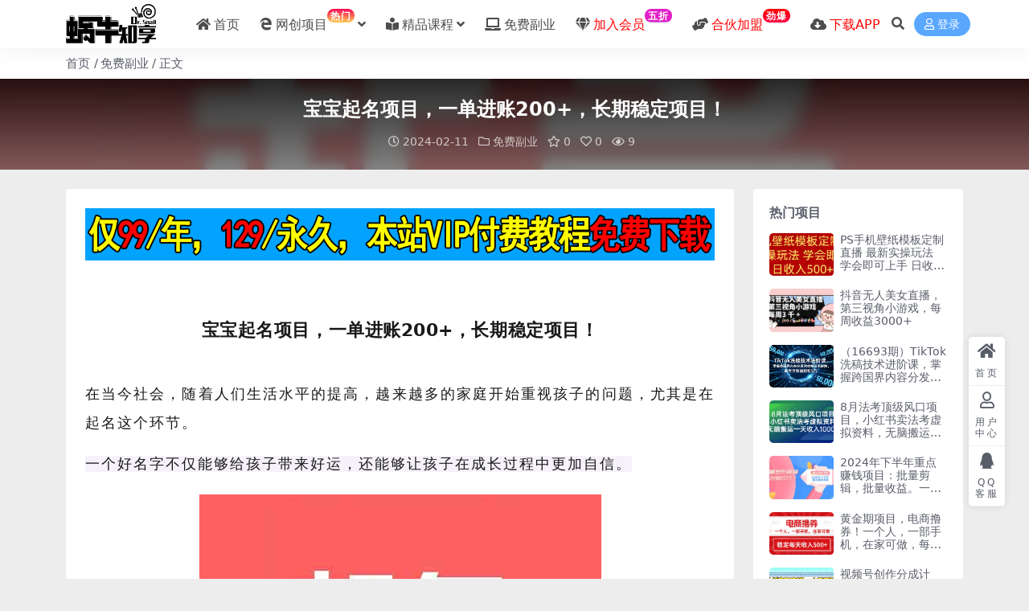

--- FILE ---
content_type: text/html; charset=UTF-8
request_url: https://www.woniuboke.cn/14691.html
body_size: 14199
content:
<!DOCTYPE html>
<html lang="zh-Hans" data-bs-theme="light">
<head>
	<meta http-equiv="Content-Type" content="text/html; charset=UTF-8">
	<meta name="viewport" content="width=device-width, initial-scale=1">
	<link rel="profile" href="https://gmpg.org/xfn/11">
	<title>宝宝起名项目，一单进账200+，长期稳定项目！-蜗牛知享</title>
	<style>img:is([sizes="auto" i], [sizes^="auto," i]) { contain-intrinsic-size: 3000px 1500px }</style>
	<meta name="keywords" content="免费副业,">
<meta name="description" content="宝宝起名项目，一单进账200+，长期稳定项目！ 在当今社会，随着人们生活水平的提高，越来越多的家庭开始重视孩子的问题，尤其是在起名这个环节。 一个好名字不仅能够给孩子带来好运，还能够让孩子在成长过程中更加自信。 因此，宝宝起名项目应运而生，">
<link href="https://www.woniuboke.cn/wp-content/themes/ripro-v5/assets/img/favicon.png" rel="icon">
<link rel='stylesheet' id='csf-fa5-css' href='https://www.woniuboke.cn/wp-content/themes/ripro-v5/assets/css/font-awesome/css/all.min.css' media='all' />
<link rel='stylesheet' id='csf-fa5-v4-shims-css' href='https://www.woniuboke.cn/wp-content/themes/ripro-v5/assets/css/font-awesome/css/v4-shims.min.css' media='all' />
<link rel='stylesheet' id='main-css' href='https://www.woniuboke.cn/wp-content/themes/ripro-v5/assets/css/main.min.css' media='all' />
<script src="https://www.woniuboke.cn/wp-content/themes/ripro-v5/assets/js/jquery.min.js" id="jquery-js"></script>
<link rel="canonical" href="https://www.woniuboke.cn/14691.html" />
<link rel='shortlink' href='https://www.woniuboke.cn/?p=14691' />
<style type="text/css">.heading{width:0元;}.heading{width:0.N折;}.heading{width:0个;}</style>		<style id="wp-custom-css">
			.yfxxin {
display: inline-block;
transform: translateY(-12px);
    font-size: .75rem;
    letter-spacing: 0.05em;
background: linear-gradient(to top, #b4b1ef, #e21fc7 7.56%);
    color: #ffffff;
    border-radius: 1rem;
    padding: .15rem .275rem;
    line-height: 1;
    font-weight: bold;
}
 
.new {
    display: inline-block;
    transform: translateY(-12px);
    font-size: .75rem;
    letter-spacing: 0.05em;
    background: linear-gradient(to top, #ffcd52 0%, #fb0655 100%);
    color: #ffffff;
    border-radius: 1rem;
    padding: .15rem .275rem;
    line-height: 1;
    font-weight: bold;
}

.red {
    display: inline-block;
    transform: translateY(-12px);
    font-size: .75rem;
    letter-spacing: 0.05em;
    background: linear-gradient(to top, #ff0048 0%, #ff0000 100%);
    color: #ffffff;
    border-radius: 1rem;
    padding: .15rem .275rem;
    line-height: 1;
    font-weight: bold;
}		</style>
		</head>

<body class="wp-singular post-template-default single single-post postid-14691 single-format-standard wp-theme-ripro-v5">


<header class="site-header">

    <div class="container"> <!-- container-fluid px-lg-5 -->
	    <div class="navbar">
	      <!-- logo -->
	      <div class="logo-wrapper">
<a rel="nofollow noopener noreferrer" href="https://www.woniuboke.cn/"><img class="logo regular" data-light="https://www.woniuboke.cn/wp-content/themes/ripro-v5/assets/img/logo.png" data-dark="https://www.woniuboke.cn/wp-content/themes/ripro-v5/assets/img/logo-dark.png" src="https://www.woniuboke.cn/wp-content/themes/ripro-v5/assets/img/logo.png" alt="蜗牛知享"></a></div>

	      <div class="sep"></div>
	      
	      <nav class="main-menu d-none d-lg-block">
	        <ul id="header-navbar" class="nav-list"><li class="menu-item"><a href="https://www.woniuboke.cn/"><i class="fas fa-home me-1"></i>首页</a></li>
<li class="menu-item menu-item-has-children"><a href="https://www.woniuboke.cn/wcxm"><i class="fab fa-edge-legacy me-1"></i>网创项目<span class="new"> 热门</span></a>
<ul class="sub-menu">
	<li class="menu-item"><a href="https://www.woniuboke.cn/zmt">短视频/自媒体</a></li>
	<li class="menu-item"><a href="https://www.woniuboke.cn/dsyy">电商运营</a></li>
</ul>
</li>
<li class="menu-item menu-item-has-children"><a href="https://www.woniuboke.cn/jpkc"><i class="fas fa-book-reader me-1"></i>精品课程</a>
<ul class="sub-menu">
	<li class="menu-item"><a href="https://www.woniuboke.cn/yl">引流涨粉</a></li>
	<li class="menu-item"><a href="https://www.woniuboke.cn/waxz">网络项目</a></li>
	<li class="menu-item"><a href="https://www.woniuboke.cn/yxjq">赚钱项目</a></li>
	<li class="menu-item"><a href="https://www.woniuboke.cn/aifk">AI风口</a></li>
</ul>
</li>
<li class="menu-item"><a href="https://www.woniuboke.cn/mffy"><i class="fas fa-laptop me-1"></i>免费副业</a></li>
<li class="menu-item"><a href="https://www.woniuboke.cn/vip-prices"><i class="fas fa-gem me-1"></i><font color="red">加入会员</font><span class="yfxxin">五折</span></a></li>
<li class="menu-item"><a href="https://www.woniuboke.cn/1.html"><i class="fas fa-hands-helping me-1"></i><font color="red">合伙加盟</font><span class="red"> 劲爆</span></a></li>
<li class="menu-item"><a href="https://www.woniuboke.cn/app"><i class="fas fa-cloud-download-alt me-1"></i><font color="red">下载APP</font></a></li>
</ul>	      </nav>
	      
	      <div class="actions">
	        


	<span class="action-btn toggle-search" rel="nofollow noopener noreferrer" title="站内搜索"><i class="fas fa-search"></i></span>




	<a class="action-btn login-btn btn-sm btn" rel="nofollow noopener noreferrer" href="https://www.woniuboke.cn/login?redirect_to=https%3A%2F%2Fwww.woniuboke.cn%2F14691.html"><i class="far fa-user me-1"></i>登录</a>


	        <div class="burger d-flex d-lg-none"><i class="fas fa-bars"></i></div>
	      </div>

	      	      <div class="navbar-search">
<div class="search-form">
    <form method="get" action="https://www.woniuboke.cn/">
                    <div class="search-select">
                <select  name='cat' id='cat-search-select-2' class='form-select'>
	<option value=''>全站</option>
	<option class="level-0" value="14">AI风口</option>
	<option class="level-0" value="12">VIP专区</option>
	<option class="level-0" value="11">免费副业</option>
	<option class="level-0" value="8">网络资讯</option>
	<option class="level-0" value="7">赚钱项目</option>
	<option class="level-0" value="6">精品课程</option>
	<option class="level-0" value="5">电商运营</option>
	<option class="level-0" value="4">网络项目</option>
	<option class="level-0" value="3">短视频/自媒体</option>
	<option class="level-0" value="2">引流涨粉</option>
	<option class="level-0" value="1">网创项目</option>
</select>
            </div>
        
        <div class="search-fields">
          <input type="text" class="" placeholder="输入关键词 回车..." autocomplete="off" value="" name="s" required="required">
          <button title="点击搜索" type="submit"><i class="fas fa-search"></i></button>
      </div>
  </form>
</div>
</div>
		  	      
	    </div>
    </div>

</header>

<div class="header-gap"></div>


<!-- **************** MAIN CONTENT START **************** -->
<main>
	
<div class="container-full bg-white">
	<nav class="container d-none d-md-flex py-2" aria-label="breadcrumb">
		<ol class="breadcrumb mb-0"><li class=""><a href="https://www.woniuboke.cn">首页</a></li><li><a href="https://www.woniuboke.cn/mffy">免费副业</a></li><li class="active">正文</li></ol>	</nav>
</div>


<div class="archive-hero post-hero text-center">
    <div class="archive-hero-bg lazy" data-bg="https://www.woniuboke.cn/wp-content/uploads/2024/02/1ba9ca8c424571d.jpeg"></div>
    <div class="container py-3 py-md-4">
    	<div class="article-header mb-0">
			<h1 class="post-title mb-2 mb-lg-3">宝宝起名项目，一单进账200+，长期稳定项目！</h1>			<div class="article-meta">
					<span class="meta-date"><i class="far fa-clock me-1"></i>2024-02-11</span>

	<span class="meta-cat-dot"><i class="far fa-folder me-1"></i><a href="https://www.woniuboke.cn/mffy">免费副业</a></span>

	<span class="meta-fav d-none d-md-inline-block"><i class="far fa-star me-1"></i>0</span>

	<span class="meta-likes d-none d-md-inline-block"><i class="far fa-heart me-1"></i>0</span>

	<span class="meta-views"><i class="far fa-eye me-1"></i>9</span>



	<span class="meta-edit"></span></span>
			</div>
		</div>
    </div>
</div>

<div class="container mt-2 mt-sm-4">
	<div class="row g-2 g-md-3 g-lg-4">

		<div class="content-wrapper col-md-12 col-lg-9" data-sticky-content>
			<div class="card">

				
				
				
				<div class="site-addswarp pc top"><a href="https://www.woniuboke.cn/vip-prices/" target="_blank" rel="nofollow noopener noreferrer" data-toggle="tooltip" data-html="true" title="<u>广告：</u>站开通VIP会员，全站资源免费下载"><img src="https://www.woniuboke.cn/wp-content/themes/ripro-v5/assets/img/adds-2.jpg" style=" width: 100%; margin-bottom: 1rem;"></a></div>
<article class="post-content post-14691 post type-post status-publish format-standard hentry category-mffy" >
	<section class="article135" data-role="outer" label="edit by 135editor">
<h1 class="rich_media_title" id="activity-name" style='margin: 0px 0px 14px; padding: 0px; outline: 0px; font-size: 22px; line-height: 1.4; color: rgba(0, 0, 0, 0.9); letter-spacing: 0.544px; font-family: system-ui, -apple-system, BlinkMacSystemFont, "Helvetica Neue", "PingFang SC", "Hiragino Sans GB", "Microsoft YaHei UI", "Microsoft YaHei", Arial, sans-serif; text-align: center;'>
		宝宝起名项目，一单进账200+，长期稳定项目！</h1>
<section class="_135editor" data-role="paragraph">
<section style="margin: 0px 0px 15px; padding: 0px; outline: 0px; max-width: 100%; color: rgba(0, 0, 0, 0.9); font-size: 18px; letter-spacing: 0.578px; text-align: justify; line-height: 2em; visibility: visible; font-family: mp-quote, -apple-system-font, BlinkMacSystemFont, Arial, sans-serif; box-sizing: border-box !important; overflow-wrap: break-word !important;"><span style=";padding: 0px;outline: 0px;max-width: 100%;box-sizing: border-box !important;overflow-wrap: break-word !important;letter-spacing: 2px;visibility: visible">在当今社会，随着人们生活水平的提高，越来越多的家庭开始重视孩子的问题，尤其是在起名这个环节。</span></section>
<section style="margin: 0px 0px 15px; padding: 0px; outline: 0px; max-width: 100%; color: rgba(0, 0, 0, 0.9); font-size: 18px; letter-spacing: 0.578px; text-align: justify; line-height: 2em; font-family: mp-quote, -apple-system-font, BlinkMacSystemFont, Arial, sans-serif; box-sizing: border-box !important; overflow-wrap: break-word !important;"><span style=";padding: 0px;outline: 0px;max-width: 100%;box-sizing: border-box !important;overflow-wrap: break-word !important;letter-spacing: 2px;background-color: #f6f2fa">一个好名字不仅能够给孩子带来好运，还能够让孩子在成长过程中更加自信。</span></p>
<div style="text-align: center;">
				<span style=";padding: 0px;outline: 0px;max-width: 100%;box-sizing: border-box !important;overflow-wrap: break-word !important;letter-spacing: 2px;background-color: #f6f2fa"><img decoding="async" alt="宝宝起名项目，一单进账200+，长期稳定项目！" src="https://www.woniuboke.cn/wp-content/uploads/2024/02/1ba9ca8c424571d.jpeg" style="width: 500px; height: 315px;"></span></div>
</section>
<section style="margin: 0px 0px 15px; padding: 0px; outline: 0px; max-width: 100%; color: rgba(0, 0, 0, 0.9); font-size: 18px; letter-spacing: 0.578px; text-align: justify; line-height: 2em; font-family: mp-quote, -apple-system-font, BlinkMacSystemFont, Arial, sans-serif; box-sizing: border-box !important; overflow-wrap: break-word !important;"><span style=";padding: 0px;outline: 0px;max-width: 100%;box-sizing: border-box !important;overflow-wrap: break-word !important;letter-spacing: 2px">因此，宝宝起名项目应运而生，成为了一个热门的创业领域。</span></section>
<section style="margin: 0px 0px 15px; padding: 0px; outline: 0px; max-width: 100%; color: rgba(0, 0, 0, 0.9); font-size: 18px; letter-spacing: 0.578px; text-align: justify; line-height: 2em; font-family: mp-quote, -apple-system-font, BlinkMacSystemFont, Arial, sans-serif; box-sizing: border-box !important; overflow-wrap: break-word !important;"><span style=";padding: 0px;outline: 0px;max-width: 100%;box-sizing: border-box !important;overflow-wrap: break-word !important;letter-spacing: 2px">那么，这个项目究竟是什么？如何操作？又能带来怎样的收益呢?</span></section>
<p align="center" style=";padding: 0px;outline: 0px;max-width: 100%;box-sizing: border-box !important;overflow-wrap: break-word !important;clear: both;min-height: 1em;color: rgba(0, 0, 0, 0.9);font-size: 18px;letter-spacing: 0.578px;text-align: center;font-family:mp-quote, -apple-system-font, BlinkMacSystemFont, Arial, sans-serif;">
			<img decoding="async" alt="宝宝起名项目，一单进账200+，长期稳定项目！" src="https://www.woniuboke.cn/wp-content/uploads/2024/02/a0d8e82a7b20401.jpeg" style="width: 500px; height: 274px;"></p>
<section style="margin: 0px 0px 15px; padding: 0px; outline: 0px; max-width: 100%; color: rgba(0, 0, 0, 0.9); font-size: 18px; letter-spacing: 0.578px; text-align: justify; line-height: 2em; font-family: mp-quote, -apple-system-font, BlinkMacSystemFont, Arial, sans-serif; height: 0px; overflow: hidden; box-sizing: border-box !important; overflow-wrap: break-word !important;">
			 </section>
<section style="margin: 0px 0px 15px; padding: 0px; outline: 0px; max-width: 100%; color: rgba(0, 0, 0, 0.9); font-size: 18px; letter-spacing: 0.578px; text-align: justify; line-height: 2em; font-family: mp-quote, -apple-system-font, BlinkMacSystemFont, Arial, sans-serif; box-sizing: border-box !important; overflow-wrap: break-word !important;"><span style=";padding: 0px;outline: 0px;max-width: 100%;box-sizing: border-box !important;overflow-wrap: break-word !important;letter-spacing: 2px">今天蜗牛教授就来给大家详细拆解这个项目。</span></section>
<section style="margin: 0px 0px 15px; padding: 0px; outline: 0px; max-width: 100%; color: rgba(0, 0, 0, 0.9); font-size: 18px; letter-spacing: 0.578px; text-align: justify; line-height: 2em; font-family: mp-quote, -apple-system-font, BlinkMacSystemFont, Arial, sans-serif; box-sizing: border-box !important; overflow-wrap: break-word !important;"><span style="padding: 0px; outline: 0px; max-width: 100%; letter-spacing: 2px; caret-color: red; box-sizing: border-box !important; overflow-wrap: break-word !important;">-</span></section>
<section style="margin: 15px 0px; padding: 0px; outline: 0px; max-width: 100%; color: rgba(0, 0, 0, 0.9); font-size: 18px; letter-spacing: 0.578px; text-align: justify; line-height: 2.1em; font-family: mp-quote, -apple-system-font, BlinkMacSystemFont, Arial, sans-serif; box-sizing: border-box !important; overflow-wrap: break-word !important;"><span style=";padding: 0px;outline: 0px;max-width: 100%;box-sizing: border-box !important;overflow-wrap: break-word !important;font-size: 22px;letter-spacing: 4px;color: #ffffff;background-color: #5f497a;font-family:微软雅黑, 'Microsoft YaHei';">项目原理：</span></section>
<section style="margin: 15px 0px; padding: 0px; outline: 0px; max-width: 100%; color: rgba(0, 0, 0, 0.9); font-size: 18px; letter-spacing: 0.578px; text-align: justify; line-height: 2.1em; font-family: mp-quote, -apple-system-font, BlinkMacSystemFont, Arial, sans-serif; box-sizing: border-box !important; overflow-wrap: break-word !important;"><span style=";padding: 0px;outline: 0px;max-width: 100%;box-sizing: border-box !important;overflow-wrap: break-word !important;letter-spacing: 2px">宝宝起名项目，顾名思义，就是为新生儿起名字的项目。这个项目的主要服务对象是准妈妈和准爸爸。</span></section>
<section style="margin: 15px 0px; padding: 0px; outline: 0px; max-width: 100%; color: rgba(0, 0, 0, 0.9); font-size: 18px; letter-spacing: 0.578px; text-align: justify; line-height: 2.1em; font-family: mp-quote, -apple-system-font, BlinkMacSystemFont, Arial, sans-serif; box-sizing: border-box !important; overflow-wrap: break-word !important;"><span style=";padding: 0px;outline: 0px;max-width: 100%;box-sizing: border-box !important;overflow-wrap: break-word !important;letter-spacing: 2px;background-color: #f6f2fa">通过为他们的孩子提供个性化、有寓意的名字，来获得收益。</span></section>
<section style="margin: 15px 0px; padding: 0px; outline: 0px; max-width: 100%; color: rgba(0, 0, 0, 0.9); font-size: 18px; letter-spacing: 0.578px; text-align: justify; line-height: 2.1em; font-family: mp-quote, -apple-system-font, BlinkMacSystemFont, Arial, sans-serif; box-sizing: border-box !important; overflow-wrap: break-word !important;"><span style='padding: 0px; outline: 0px; max-width: 100%; letter-spacing: 2px; caret-color: red; font-family: 微软雅黑, "Microsoft YaHei"; box-sizing: border-box !important; overflow-wrap: break-word !important;'>-</span></section>
<section style="margin: 25px 0px; padding: 0px; outline: 0px; max-width: 100%; color: rgba(0, 0, 0, 0.9); font-size: 18px; letter-spacing: 0.578px; text-align: justify; line-height: 2em; font-family: mp-quote, -apple-system-font, BlinkMacSystemFont, Arial, sans-serif; box-sizing: border-box !important; overflow-wrap: break-word !important;"><span style=";padding: 0px;outline: 0px;max-width: 100%;box-sizing: border-box !important;overflow-wrap: break-word !important;text-wrap: wrap;letter-spacing: 4px;color: #ffffff;background-color: #5f497a;font-size: 22px;font-family:微软雅黑, 'Microsoft YaHei';">项目操作：</span></section>
<section style="margin: 0px 0px 16px; padding: 0px; outline: 0px; max-width: 100%; color: rgba(0, 0, 0, 0.9); font-size: 18px; letter-spacing: 0.578px; text-align: justify; line-height: 2em; font-family: mp-quote, -apple-system-font, BlinkMacSystemFont, Arial, sans-serif; box-sizing: border-box !important; overflow-wrap: break-word !important;"><strong style=";padding: 0px;outline: 0px;max-width: 100%;box-sizing: border-box !important;overflow-wrap: break-word !important"><span style="padding: 0px; outline: 0px; max-width: 100%; letter-spacing: 2px; box-sizing: border-box !important; overflow-wrap: break-word !important;">一、起名的平台哪里找？两个方法。</span></strong></section>
<p align="justify" style="margin: 0px 0px 16px;padding: 0px;outline: 0px;max-width: 100%;box-sizing: border-box !important;overflow-wrap: break-word !important;clear: both;min-height: 1em;color: rgba(0, 0, 0, 0.9);font-size: 18px;letter-spacing: 0.578px;text-align: justify;line-height: 2em;font-family:mp-quote, -apple-system-font, BlinkMacSystemFont, Arial, sans-serif;">
			<span style="padding: 0px; outline: 0px; max-width: 100%; letter-spacing: 2px; font-family: 微软雅黑, sans-serif; box-sizing: border-box !important; overflow-wrap: break-word !important;">1.可以直接在电商平台下单宝宝起名定制服务，成为中间商赚差价。</span></p>
<p align="center" style=";padding: 0px;outline: 0px;max-width: 100%;box-sizing: border-box !important;overflow-wrap: break-word !important;clear: both;min-height: 1em;color: rgba(0, 0, 0, 0.9);font-size: 18px;letter-spacing: 0.578px;text-align: center;font-family:mp-quote, -apple-system-font, BlinkMacSystemFont, Arial, sans-serif;">
			<img decoding="async" alt="宝宝起名项目，一单进账200+，长期稳定项目！" src="https://www.woniuboke.cn/wp-content/uploads/2024/02/700a2ad5ba4503c.jpeg" style="width: 500px; height: 270px;"></p>
<p align="justify" style="margin: 0px 0px 16px;padding: 0px;outline: 0px;max-width: 100%;box-sizing: border-box !important;overflow-wrap: break-word !important;clear: both;min-height: 1em;color: rgba(0, 0, 0, 0.9);font-size: 18px;letter-spacing: 0.578px;text-align: justify;line-height: 2em;font-family:mp-quote, -apple-system-font, BlinkMacSystemFont, Arial, sans-serif;">
			 </p>
<p align="justify" style="margin: 0px 0px 16px;padding: 0px;outline: 0px;max-width: 100%;box-sizing: border-box !important;overflow-wrap: break-word !important;clear: both;min-height: 1em;color: rgba(0, 0, 0, 0.9);font-size: 18px;letter-spacing: 0.578px;text-align: justify;line-height: 2em;font-family:mp-quote, -apple-system-font, BlinkMacSystemFont, Arial, sans-serif;">
			<span style=";padding: 0px;outline: 0px;max-width: 100%;box-sizing: border-box !important;overflow-wrap: break-word !important;letter-spacing: 2px">2.可以找专门起名的软件，把信息输入后系统会自动生成，这类软件可以在淘宝上找到，价格几块钱。</span></p>
<p align="justify" style="margin: 0px 0px 16px;padding: 0px;outline: 0px;max-width: 100%;box-sizing: border-box !important;overflow-wrap: break-word !important;clear: both;min-height: 1em;color: rgba(0, 0, 0, 0.9);font-size: 18px;letter-spacing: 0.578px;text-align: justify;line-height: 2em;font-family:mp-quote, -apple-system-font, BlinkMacSystemFont, Arial, sans-serif;">
			<strong style=";padding: 0px;outline: 0px;max-width: 100%;box-sizing: border-box !important;overflow-wrap: break-word !important"><span style=";padding: 0px;outline: 0px;max-width: 100%;box-sizing: border-box !important;overflow-wrap: break-word !important;letter-spacing: 2px">二、目标客户要从哪里引流进来？</span></strong></p>
<section style="margin: 0px 0px 16px; padding: 0px; outline: 0px; max-width: 100%; color: rgba(0, 0, 0, 0.9); font-size: 18px; letter-spacing: 0.578px; text-align: justify; line-height: 2em; font-family: mp-quote, -apple-system-font, BlinkMacSystemFont, Arial, sans-serif; box-sizing: border-box !important; overflow-wrap: break-word !important;"><span style=";padding: 0px;outline: 0px;max-width: 100%;box-sizing: border-box !important;overflow-wrap: break-word !important;letter-spacing: 2px"><span style="padding: 0px; outline: 0px; max-width: 100%; background-color: rgb(246, 242, 250); box-sizing: border-box !important; overflow-wrap: break-word !important;">第一步：选择引流平台</span></span></section>
<section style="margin: 0px 0px 16px; padding: 0px; outline: 0px; max-width: 100%; color: rgba(0, 0, 0, 0.9); font-size: 18px; letter-spacing: 0.578px; text-align: justify; line-height: 2em; font-family: mp-quote, -apple-system-font, BlinkMacSystemFont, Arial, sans-serif; box-sizing: border-box !important; overflow-wrap: break-word !important;"><span style="padding: 0px; outline: 0px; max-width: 100%; letter-spacing: 2px; box-sizing: border-box !important; overflow-wrap: break-word !important;">前期大家可以先在小红书和抖音引流。</span></section>
<section style="margin: 0px 0px 16px; padding: 0px; outline: 0px; max-width: 100%; color: rgba(0, 0, 0, 0.9); font-size: 18px; letter-spacing: 0.578px; text-align: justify; line-height: 2em; font-family: mp-quote, -apple-system-font, BlinkMacSystemFont, Arial, sans-serif; box-sizing: border-box !important; overflow-wrap: break-word !important;"><span style="padding: 0px; outline: 0px; max-width: 100%; letter-spacing: 2px; box-sizing: border-box !important; overflow-wrap: break-word !important;">小红书的用户流量增长快，主要为20-35岁的女性，付费意愿高；抖音用户数量达到8亿，平台大力扶持图文流量。</span></section>
<section style="margin: 0px 0px 16px; padding: 0px; outline: 0px; max-width: 100%; color: rgba(0, 0, 0, 0.9); font-size: 18px; letter-spacing: 0.578px; text-align: justify; line-height: 2em; font-family: mp-quote, -apple-system-font, BlinkMacSystemFont, Arial, sans-serif; box-sizing: border-box !important; overflow-wrap: break-word !important;"><span style="padding: 0px; outline: 0px; max-width: 100%; letter-spacing: 2px; box-sizing: border-box !important; overflow-wrap: break-word !important;">这两个平台发布的内容都是属于图文类，所以两个平台的内容可以直接同步。</span></section>
<section style="margin: 0px 0px 16px; padding: 0px; outline: 0px; max-width: 100%; color: rgba(0, 0, 0, 0.9); font-size: 18px; letter-spacing: 0.578px; text-align: justify; line-height: 2em; font-family: mp-quote, -apple-system-font, BlinkMacSystemFont, Arial, sans-serif; box-sizing: border-box !important; overflow-wrap: break-word !important;"><span style=";padding: 0px;outline: 0px;max-width: 100%;box-sizing: border-box !important;overflow-wrap: break-word !important;letter-spacing: 2px"><span style="padding: 0px; outline: 0px; max-width: 100%; background-color: rgb(246, 242, 250); box-sizing: border-box !important; overflow-wrap: break-word !important;">第二步：准备账号</span></span></section>
<section style="margin: 0px 0px 16px; padding: 0px; outline: 0px; max-width: 100%; color: rgba(0, 0, 0, 0.9); font-size: 18px; letter-spacing: 0.578px; text-align: justify; line-height: 2em; font-family: mp-quote, -apple-system-font, BlinkMacSystemFont, Arial, sans-serif; box-sizing: border-box !important; overflow-wrap: break-word !important;"><span style="padding: 0px; outline: 0px; max-width: 100%; letter-spacing: 2px; box-sizing: border-box !important; overflow-wrap: break-word !important;">两个平台各准备2个号，一个做大号用来发作品，一个做小号用来引流。注意要一号一卡。</span></section>
<section style="margin: 0px 0px 16px; padding: 0px; outline: 0px; max-width: 100%; color: rgba(0, 0, 0, 0.9); font-size: 18px; letter-spacing: 0.578px; text-align: justify; line-height: 2em; font-family: mp-quote, -apple-system-font, BlinkMacSystemFont, Arial, sans-serif; box-sizing: border-box !important; overflow-wrap: break-word !important;"><span style=";padding: 0px;outline: 0px;max-width: 100%;box-sizing: border-box !important;overflow-wrap: break-word !important;letter-spacing: 2px"><span style="padding: 0px; outline: 0px; max-width: 100%; background-color: rgb(246, 242, 250); box-sizing: border-box !important; overflow-wrap: break-word !important;">第三步：账号设置</span></span></section>
<section style="margin: 0px 0px 16px; padding: 0px; outline: 0px; max-width: 100%; color: rgba(0, 0, 0, 0.9); font-size: 18px; letter-spacing: 0.578px; text-align: justify; line-height: 2em; font-family: mp-quote, -apple-system-font, BlinkMacSystemFont, Arial, sans-serif; box-sizing: border-box !important; overflow-wrap: break-word !important;"><span style="padding: 0px; outline: 0px; max-width: 100%; letter-spacing: 2px; box-sizing: border-box !important; overflow-wrap: break-word !important;">两个平台都需要去养号，前期多刷一些同行的作品，刷对标后就可以进行账号设置了。关于账号的设置直接参考同行的即可。</span></section>
<p align="center" style=";padding: 0px;outline: 0px;max-width: 100%;box-sizing: border-box !important;overflow-wrap: break-word !important;clear: both;min-height: 1em;color: rgba(0, 0, 0, 0.9);font-size: 18px;letter-spacing: 0.578px;text-align: center;font-family:mp-quote, -apple-system-font, BlinkMacSystemFont, Arial, sans-serif;">
			<img decoding="async" alt="宝宝起名项目，一单进账200+，长期稳定项目！" src="https://www.woniuboke.cn/wp-content/uploads/2024/02/9a55b4109dd1961.jpeg" style="width: 500px; height: 357px;"></p>
<section style="margin: 0px 0px 16px; padding: 0px; outline: 0px; max-width: 100%; color: rgba(0, 0, 0, 0.9); font-size: 18px; letter-spacing: 0.578px; text-align: justify; line-height: 2em; font-family: mp-quote, -apple-system-font, BlinkMacSystemFont, Arial, sans-serif; height: 0px; overflow: hidden; box-sizing: border-box !important; overflow-wrap: break-word !important;">
			 </section>
<section style="margin: 0px 0px 16px; padding: 0px; outline: 0px; max-width: 100%; color: rgba(0, 0, 0, 0.9); font-size: 18px; letter-spacing: 0.578px; text-align: justify; line-height: 2em; font-family: mp-quote, -apple-system-font, BlinkMacSystemFont, Arial, sans-serif; box-sizing: border-box !important; overflow-wrap: break-word !important;"><span style=";padding: 0px;outline: 0px;max-width: 100%;box-sizing: border-box !important;overflow-wrap: break-word !important;letter-spacing: 2px"><span style="padding: 0px; outline: 0px; max-width: 100%; background-color: rgb(246, 242, 250); box-sizing: border-box !important; overflow-wrap: break-word !important;">第四步：制作作品</span></span></section>
<section style="margin: 0px 0px 16px; padding: 0px; outline: 0px; max-width: 100%; color: rgba(0, 0, 0, 0.9); font-size: 18px; letter-spacing: 0.578px; text-align: justify; line-height: 2em; font-family: mp-quote, -apple-system-font, BlinkMacSystemFont, Arial, sans-serif; box-sizing: border-box !important; overflow-wrap: break-word !important;"><span style="padding: 0px; outline: 0px; max-width: 100%; letter-spacing: 2px; box-sizing: border-box !important; overflow-wrap: break-word !important;">作品的内容可以通过创意方式展示名字吸引用户点击。</span></section>
<section style="margin: 0px 0px 16px; padding: 0px; outline: 0px; max-width: 100%; color: rgba(0, 0, 0, 0.9); font-size: 18px; letter-spacing: 0.578px; text-align: justify; line-height: 2em; font-family: mp-quote, -apple-system-font, BlinkMacSystemFont, Arial, sans-serif; box-sizing: border-box !important; overflow-wrap: break-word !important;">
<div style="text-align: center;">
				<span style="padding: 0px; outline: 0px; max-width: 100%; letter-spacing: 2px; box-sizing: border-box !important; overflow-wrap: break-word !important;"><img decoding="async" alt="宝宝起名项目，一单进账200+，长期稳定项目！" src="https://www.woniuboke.cn/wp-content/uploads/2024/02/de9a0224cfe8af6.jpeg" style="width: 500px; height: 257px;"></span></div>
</section>
<section style="margin: 0px 0px 16px; padding: 0px; outline: 0px; max-width: 100%; color: rgba(0, 0, 0, 0.9); font-size: 18px; letter-spacing: 0.578px; text-align: justify; line-height: 2em; font-family: mp-quote, -apple-system-font, BlinkMacSystemFont, Arial, sans-serif; box-sizing: border-box !important; overflow-wrap: break-word !important;"><span style="padding: 0px; outline: 0px; max-width: 100%; letter-spacing: 2px; box-sizing: border-box !important; overflow-wrap: break-word !important;">制作这类图文形式简单，使用醒图做图：背景+名字+名字解析即可。</span></section>
<section style="margin: 0px 0px 16px; padding: 0px; outline: 0px; max-width: 100%; color: rgba(0, 0, 0, 0.9); font-size: 18px; letter-spacing: 0.578px; text-align: justify; line-height: 2em; font-family: mp-quote, -apple-system-font, BlinkMacSystemFont, Arial, sans-serif; height: 0px; overflow: hidden; box-sizing: border-box !important; overflow-wrap: break-word !important;">
			 </section>
<section style="margin: 0px 0px 16px; padding: 0px; outline: 0px; max-width: 100%; color: rgba(0, 0, 0, 0.9); font-size: 18px; letter-spacing: 0.578px; text-align: justify; line-height: 2em; font-family: mp-quote, -apple-system-font, BlinkMacSystemFont, Arial, sans-serif; box-sizing: border-box !important; overflow-wrap: break-word !important;"><span style="padding: 0px; outline: 0px; max-width: 100%; letter-spacing: 2px; box-sizing: border-box !important; overflow-wrap: break-word !important;">不会做的新手可以直接搜索同行的内容，搬运过来做二次原创。</span></section>
<section style="margin: 0px 0px 16px; padding: 0px; outline: 0px; max-width: 100%; color: rgba(0, 0, 0, 0.9); font-size: 18px; letter-spacing: 0.578px; text-align: justify; line-height: 2em; font-family: mp-quote, -apple-system-font, BlinkMacSystemFont, Arial, sans-serif; box-sizing: border-box !important; overflow-wrap: break-word !important;"><span style=";padding: 0px;outline: 0px;max-width: 100%;box-sizing: border-box !important;overflow-wrap: break-word !important;letter-spacing: 2px"><span style="padding: 0px; outline: 0px; max-width: 100%; background-color: rgb(246, 242, 250); box-sizing: border-box !important; overflow-wrap: break-word !important;">第五步：发布作品</span></span></section>
<section style="margin: 0px 0px 16px; padding: 0px; outline: 0px; max-width: 100%; color: rgba(0, 0, 0, 0.9); font-size: 18px; letter-spacing: 0.578px; text-align: justify; line-height: 2em; font-family: mp-quote, -apple-system-font, BlinkMacSystemFont, Arial, sans-serif; box-sizing: border-box !important; overflow-wrap: break-word !important;"><span style="padding: 0px; outline: 0px; max-width: 100%; letter-spacing: 2px; box-sizing: border-box !important; overflow-wrap: break-word !important;">完成后根据账号的情况，选择一个高峰的时间段发布。另外需要注意发布时不要忘了带上相关的标签蹭一波流量。</span></section>
<section style="margin: 0px 0px 16px; padding: 0px; outline: 0px; max-width: 100%; color: rgba(0, 0, 0, 0.9); font-size: 18px; letter-spacing: 0.578px; text-align: justify; line-height: 2em; font-family: mp-quote, -apple-system-font, BlinkMacSystemFont, Arial, sans-serif; box-sizing: border-box !important; overflow-wrap: break-word !important;"><span style=";padding: 0px;outline: 0px;max-width: 100%;box-sizing: border-box !important;overflow-wrap: break-word !important;letter-spacing: 2px"><span style="padding: 0px; outline: 0px; max-width: 100%; background-color: rgb(246, 242, 250); box-sizing: border-box !important; overflow-wrap: break-word !important;">第六步：引流至私域</span></span></section>
<section style="margin: 0px 0px 16px; padding: 0px; outline: 0px; max-width: 100%; color: rgba(0, 0, 0, 0.9); font-size: 18px; letter-spacing: 0.578px; text-align: justify; line-height: 2em; font-family: mp-quote, -apple-system-font, BlinkMacSystemFont, Arial, sans-serif; box-sizing: border-box !important; overflow-wrap: break-word !important;"><span style="padding: 0px; outline: 0px; max-width: 100%; letter-spacing: 2px; box-sizing: border-box !important; overflow-wrap: break-word !important;">有流量进来后我们用大号引流到小号，再用小号引流到私域进行转化。需要注意打造好私域的朋友圈个人ip，客户加进来后转化率才会更高。</span></section>
<section style="margin: 0px 0px 16px; padding: 0px; outline: 0px; max-width: 100%; color: rgba(0, 0, 0, 0.9); font-size: 18px; letter-spacing: 0.578px; text-align: justify; line-height: 2em; font-family: mp-quote, -apple-system-font, BlinkMacSystemFont, Arial, sans-serif; box-sizing: border-box !important; overflow-wrap: break-word !important;"><span style="padding: 0px; outline: 0px; max-width: 100%; letter-spacing: 2px; font-family: 微软雅黑, sans-serif; box-sizing: border-box !important; overflow-wrap: break-word !important;">后期流程跑通后，也可以在淘宝开店铺，淘宝是一个相对成熟的平台，但需要一定的运营技巧。</span></section>
<section style="margin: 0px 0px 16px; padding: 0px; outline: 0px; max-width: 100%; color: rgba(0, 0, 0, 0.9); font-size: 18px; letter-spacing: 0.578px; text-align: justify; line-height: 2em; font-family: mp-quote, -apple-system-font, BlinkMacSystemFont, Arial, sans-serif; box-sizing: border-box !important; overflow-wrap: break-word !important;"><span style="padding: 0px; outline: 0px; max-width: 100%; letter-spacing: 2px; font-family: 微软雅黑, sans-serif; box-sizing: border-box !important; overflow-wrap: break-word !important;">-</span></section>
<section style="margin: 0px 0px 16px; padding: 0px; outline: 0px; max-width: 100%; color: rgba(0, 0, 0, 0.9); font-size: 18px; letter-spacing: 0.578px; text-align: justify; line-height: 2em; font-family: mp-quote, -apple-system-font, BlinkMacSystemFont, Arial, sans-serif; box-sizing: border-box !important; overflow-wrap: break-word !important;"><span style="padding: 0px; outline: 0px; max-width: 100%; letter-spacing: 2px; font-family: 微软雅黑, sans-serif; box-sizing: border-box !important; overflow-wrap: break-word !important;"><span style='padding: 0px; outline: 0px; max-width: 100%; color: rgb(255, 255, 255); font-size: 22px; text-align: left; background-color: rgb(95, 73, 122); font-family: 微软雅黑, "Microsoft YaHei"; box-sizing: border-box !important; overflow-wrap: break-word !important;'>项目变现：</span></span></section>
<section data-role="list" style="padding: 0px; outline: 0px; max-width: 100%; color: rgba(0, 0, 0, 0.9); font-size: 18px; letter-spacing: 0.578px; text-align: justify; font-family: mp-quote, -apple-system-font, BlinkMacSystemFont, Arial, sans-serif; box-sizing: border-box !important; overflow-wrap: break-word !important;">
<section data-role="list" style=";padding: 0px;outline: 0px;max-width: 100%;box-sizing: border-box !important;overflow-wrap: break-word !important">
<p style="margin: 0px 0px 16px;padding: 0px;outline: 0px;max-width: 100%;box-sizing: border-box !important;overflow-wrap: break-word !important;clear: both;min-height: 1em;line-height: 2em">
					<span style="padding: 0px; outline: 0px; max-width: 100%; letter-spacing: 2px; font-family: 微软雅黑, sans-serif; box-sizing: border-box !important; overflow-wrap: break-word !important;">1. 项目的主要收益来源是提供付费的起名服务，引流到私域后可以卖起名服务。</span></p>
<p align="center" style=";padding: 0px;outline: 0px;max-width: 100%;box-sizing: border-box !important;overflow-wrap: break-word !important;clear: both;min-height: 1em;text-align: center">
					<img decoding="async" alt="宝宝起名项目，一单进账200+，长期稳定项目！" src="https://www.woniuboke.cn/wp-content/uploads/2024/02/e764efd2fc38069.jpeg" style="width: 500px; height: 227px;"></p>
<p style="margin: 0px 0px 16px;padding: 0px;outline: 0px;max-width: 100%;box-sizing: border-box !important;overflow-wrap: break-word !important;clear: both;min-height: 1em;line-height: 2em">
					 </p>
<p style="margin: 0px 0px 16px;padding: 0px;outline: 0px;max-width: 100%;box-sizing: border-box !important;overflow-wrap: break-word !important;clear: both;min-height: 1em;line-height: 2em">
					<span style="padding: 0px; outline: 0px; max-width: 100%; letter-spacing: 2px; font-family: 微软雅黑, sans-serif; box-sizing: border-box !important; overflow-wrap: break-word !important;">可以根据客户的需求定不同的起名套餐，包括标准起名、个性化起名和定制起名等。每笔价格在100-298元不等。</span></p>
<p style="margin: 0px 0px 16px;padding: 0px;outline: 0px;max-width: 100%;box-sizing: border-box !important;overflow-wrap: break-word !important;clear: both;min-height: 1em;line-height: 2em">
					<span style="padding: 0px; outline: 0px; max-width: 100%; letter-spacing: 2px; font-family: 微软雅黑, sans-serif; box-sizing: border-box !important; overflow-wrap: break-word !important;">2. <span style="padding: 0px; outline: 0px; max-width: 100%; color: rgb(63, 63, 63); background-image: initial; background-position: initial; background-size: initial; background-repeat: initial; background-attachment: initial; background-origin: initial; background-clip: initial; box-sizing: border-box !important; overflow-wrap: break-word !important;">积累了一定的私域客户后，可以去卖一些和这些群体相关的产品。</span></span></p>
<p style="margin: 0px 0px 16px;padding: 0px;outline: 0px;max-width: 100%;box-sizing: border-box !important;overflow-wrap: break-word !important;clear: both;min-height: 1em;line-height: 2em">
					<span style="padding: 0px; outline: 0px; max-width: 100%; letter-spacing: 2px; font-family: 微软雅黑, sans-serif; box-sizing: border-box !important; overflow-wrap: break-word !important;">3. 当跑通整个流程后，可以将这个项目打包卖给别人，定价在199-299元不等。</span></p>
<section style="margin: 0px 0px 15px;padding: 0px;outline: 0px;max-width: 100%;box-sizing: border-box !important;overflow-wrap: break-word !important;text-align: left;line-height: 2.1em"><span style="padding: 0px; outline: 0px; max-width: 100%; letter-spacing: 2px; font-family: 微软雅黑, sans-serif; box-sizing: border-box !important; overflow-wrap: break-word !important;">-</span></section>
</section>
</section>
<section style="margin: 15px 0px; padding: 0px; outline: 0px; max-width: 100%; color: rgba(0, 0, 0, 0.9); font-size: 18px; letter-spacing: 0.578px; text-indent: 0em; line-height: 2.1em; font-family: mp-quote, -apple-system-font, BlinkMacSystemFont, Arial, sans-serif; box-sizing: border-box !important; overflow-wrap: break-word !important;"><span style=";padding: 0px;outline: 0px;max-width: 100%;box-sizing: border-box !important;overflow-wrap: break-word !important;font-size: 22px;letter-spacing: 2px;color: #ffffff;background-color: #5f497a;font-family:微软雅黑, 'Microsoft YaHei';">最后总结：</span></section>
<section style="margin: 0px 0px 15px; padding: 0px; outline: 0px; max-width: 100%; color: rgba(0, 0, 0, 0.9); font-size: 18px; letter-spacing: 0.578px; line-height: 2.1em; font-family: mp-quote, -apple-system-font, BlinkMacSystemFont, Arial, sans-serif; height: 0px; overflow: hidden; box-sizing: border-box !important; overflow-wrap: break-word !important;">
			 </section>
<p align="justify" style="margin: 0px 0px 16px;padding: 0px;outline: 0px;max-width: 100%;box-sizing: border-box !important;overflow-wrap: break-word !important;clear: both;min-height: 1em;color: rgba(0, 0, 0, 0.9);font-size: 18px;letter-spacing: 0.578px;text-align: justify;line-height: 2em;font-family:mp-quote, -apple-system-font, BlinkMacSystemFont, Arial, sans-serif;">
			<span style="padding: 0px; outline: 0px; max-width: 100%; letter-spacing: 2px; font-family: 微软雅黑, sans-serif; box-sizing: border-box !important; overflow-wrap: break-word !important;">宝宝起名项目是一个经久不衰的长期项目，主要依靠信息差进行操作。只要专注搞好流量，就能赚钱。</span></p>
<section style="margin: 0px 0px 15px; padding: 0px; outline: 0px; max-width: 100%; color: rgba(0, 0, 0, 0.9); font-size: 18px; letter-spacing: 0.578px; line-height: 2.1em; font-family: mp-quote, -apple-system-font, BlinkMacSystemFont, Arial, sans-serif; height: 0px; overflow: hidden; box-sizing: border-box !important; overflow-wrap: break-word !important;">
			 </section>
<section style="margin: 15px 0px; padding: 0px; outline: 0px; max-width: 100%; color: rgba(0, 0, 0, 0.9); font-size: 18px; letter-spacing: 0.578px; line-height: 2.1em; font-family: mp-quote, -apple-system-font, BlinkMacSystemFont, Arial, sans-serif; box-sizing: border-box !important; overflow-wrap: break-word !important;"><span style="padding: 0px; outline: 0px; max-width: 100%; letter-spacing: 2px; color: rgb(0, 0, 0); background-color: rgb(246, 242, 250); box-sizing: border-box !important; overflow-wrap: break-word !important;">好了，本期的内容就先到这里了，以上就是关于本项目的具体操作流程。</span></section>
<section style="margin: 15px 0px; padding: 0px; outline: 0px; max-width: 100%; color: rgba(0, 0, 0, 0.9); font-size: 18px; letter-spacing: 0.578px; line-height: 2.1em; font-family: mp-quote, -apple-system-font, BlinkMacSystemFont, Arial, sans-serif; box-sizing: border-box !important; overflow-wrap: break-word !important;"><span style="padding: 0px; outline: 0px; max-width: 100%; color: rgb(0, 0, 0); letter-spacing: 2px; caret-color: red; box-sizing: border-box !important; overflow-wrap: break-word !important;">如果你现在正好想找个副业项目来做，那这个非常值得一试。</span></section>
</section>
</section>

	<div class="entry-copyright">
	<i class="fas fa-info-circle me-1"></i><small><strong>声明：</strong>
<br>本站资源来自会员发布以及互联网公开收集，如遇充值环节或绑定支付账户等异常步骤，建议停止操作，是否有风险请自行甄别，本站概不负责。
<br>本站内容仅提供资源分享，不提供任何的一对一教学指导，不提供任何收益保障；若资源无法下载请联系客服微信：82342198</small></div>
</article>

<div class="site-addswarp pc bottum"><a href="/1.html" target="_blank" rel="nofollow noopener noreferrer" data-toggle="tooltip" data-html="true" title="<u>广告：</u>站长招募：搭建虚拟资源站，24小时全自动赚钱"><img src="https://www.woniuboke.cn/wp-content/themes/ripro-v5/assets/img/adds.jpg" style=" width: 100%;margin-bottom: 1rem;"></a></div>


<div class="entry-social">

	<div class="row mt-2 mt-lg-3">
		
		<div class="col">
						<a class="share-author" href="https://www.woniuboke.cn/author/01eca3a18106c148">
				<div class="avatar me-1"><img class="avatar-img rounded-circle border border-white border-3 shadow" src="//www.woniuboke.cn/wp-content/uploads/1234/01/3fe311fb0f06ad4.png" alt="">
				</div>蜗牛知享            </a>
            		</div>

		<div class="col-auto">
			
						<a class="btn btn-sm btn-info-soft post-share-btn" href="javascript:void(0);"><i class="fas fa-share-alt me-1"></i>分享</a>
			
						<a class="btn btn-sm btn-success-soft post-fav-btn" href="javascript:void(0);" data-is="1"><i class="far fa-star me-1"></i></i>收藏</a>
			
						<a class="btn btn-sm btn-danger-soft post-like-btn" href="javascript:void(0);" data-text="已点赞"><i class="far fa-heart me-1"></i>点赞(<span class="count">0</span>)</a>
			
		</div>
	</div>

</div>
			</div>
			
			

<div class="entry-navigation">
    <div class="row g-3">
                <div class="col-lg-6 col-12">
            <a class="entry-page-prev" href="https://www.woniuboke.cn/14690.html" title="每天一小时，月入1w+，咸鱼无货源全新5.0版本，简单易上手，小白，宝妈...">
                <div class="entry-page-icon"><i class="fas fa-arrow-left"></i></div>
                <div class="entry-page-info">
                    <span class="d-block rnav">上一篇</span>
                    <div class="title">每天一小时，月入1w+，咸鱼无货源全新5.0版本，简单易上手，小白，宝妈...</div>
                </div>
            </a>
        </div>
                        <div class="col-lg-6 col-12">
            <a class="entry-page-next" href="https://www.woniuboke.cn/14698.html" title="每天10分钟，搬运项目99元/单，公务员考试资料项目">
                <div class="entry-page-info">
                    <span class="d-block rnav">下一篇</span>
                    <div class="title">每天10分钟，搬运项目99元/单，公务员考试资料项目</div>
                </div>
                <div class="entry-page-icon"><i class="fas fa-arrow-right"></i></div>
            </a>
        </div>
            </div>
</div>			
			
<div class="related-posts">
   <h2 class="related-posts-title"><i class="fab fa-hive me-1"></i>相关文章</h2>
   <div class="row g-2 g-md-3 row-cols-2 row-cols-md-3 row-cols-lg-4">
    

	<div class="col">
		<article class="post-item item-grid">

			<div class="tips-badge position-absolute top-0 start-0 z-1 m-2">
				
				
			</div>
			

<div class="entry-media ratio ratio-21x9">
	<a target="" class="media-img lazy bg-cover bg-center" href="https://www.woniuboke.cn/13322.html" title="最新蓝海风口大众点评分成计划，中视频副业玩法新操作思路，玩法无私分享给你" data-bg="https://www.woniuboke.cn/wp-content/uploads/2024/01/fa903779a617ee4.jpeg">

		
		<!-- 音视频缩略图 -->
		
	</a>
</div>			<div class="entry-wrapper">
									<div class="entry-cat-dot"><a href="https://www.woniuboke.cn/mffy">免费副业</a></div>
				
				<h2 class="entry-title">
					<a target="" href="https://www.woniuboke.cn/13322.html" title="最新蓝海风口大众点评分成计划，中视频副业玩法新操作思路，玩法无私分享给你">最新蓝海风口大众点评分成计划，中视频副业玩法新操作思路，玩法无私分享给你</a>
				</h2>

									<div class="entry-desc">最新蓝海风口大众点评分成计划，中视频副业玩法新操作思路，玩法无私分享给你 近来中...</div>
				
				
<div class="entry-meta">

		<span class="meta-date"><i class="far fa-clock me-1"></i><time class="pub-date" datetime="2024-01-13T00:10:35+08:00">2 年前</time></span>
	
		<span class="meta-likes d-none d-md-inline-block"><i class="far fa-heart me-1"></i>0</span>
	
		<span class="meta-fav d-none d-md-inline-block"><i class="far fa-star me-1"></i>0</span>
	
		<span class="meta-views"><i class="far fa-eye me-1"></i>17</span>
	
	
</div>			</div>
		</article>
	</div>



	<div class="col">
		<article class="post-item item-grid">

			<div class="tips-badge position-absolute top-0 start-0 z-1 m-2">
				
				
			</div>
			

<div class="entry-media ratio ratio-21x9">
	<a target="" class="media-img lazy bg-cover bg-center" href="https://www.woniuboke.cn/13223.html" title="不是大V也能轻松1W+！素人主播如何通过书单带货打破收入瓶颈？" data-bg="https://www.woniuboke.cn/wp-content/uploads/2024/01/4bd98128662ff4a.jpeg">

		
		<!-- 音视频缩略图 -->
		
	</a>
</div>			<div class="entry-wrapper">
									<div class="entry-cat-dot"><a href="https://www.woniuboke.cn/mffy">免费副业</a></div>
				
				<h2 class="entry-title">
					<a target="" href="https://www.woniuboke.cn/13223.html" title="不是大V也能轻松1W+！素人主播如何通过书单带货打破收入瓶颈？">不是大V也能轻松1W+！素人主播如何通过书单带货打破收入瓶颈？</a>
				</h2>

									<div class="entry-desc">不是大V也能轻松1W+！素人主播如何通过书单带货打破收入瓶颈？ 视频号的时代来了...</div>
				
				
<div class="entry-meta">

		<span class="meta-date"><i class="far fa-clock me-1"></i><time class="pub-date" datetime="2024-01-11T00:08:02+08:00">2 年前</time></span>
	
		<span class="meta-likes d-none d-md-inline-block"><i class="far fa-heart me-1"></i>0</span>
	
		<span class="meta-fav d-none d-md-inline-block"><i class="far fa-star me-1"></i>0</span>
	
		<span class="meta-views"><i class="far fa-eye me-1"></i>9</span>
	
	
</div>			</div>
		</article>
	</div>



	<div class="col">
		<article class="post-item item-grid">

			<div class="tips-badge position-absolute top-0 start-0 z-1 m-2">
				
				
			</div>
			

<div class="entry-media ratio ratio-21x9">
	<a target="" class="media-img lazy bg-cover bg-center" href="https://www.woniuboke.cn/18505.html" title="9元一单，有人靠代改手机套餐，卖了10w+单" data-bg="https://www.woniuboke.cn/wp-content/uploads/2024/04/e6bab5e77354048.jpeg">

		
		<!-- 音视频缩略图 -->
		
	</a>
</div>			<div class="entry-wrapper">
									<div class="entry-cat-dot"><a href="https://www.woniuboke.cn/mffy">免费副业</a></div>
				
				<h2 class="entry-title">
					<a target="" href="https://www.woniuboke.cn/18505.html" title="9元一单，有人靠代改手机套餐，卖了10w+单">9元一单，有人靠代改手机套餐，卖了10w+单</a>
				</h2>

									<div class="entry-desc">9元一单，有人靠代改手机套餐，卖了10w+单 不知各位是否有察觉到，如今手机通话...</div>
				
				
<div class="entry-meta">

		<span class="meta-date"><i class="far fa-clock me-1"></i><time class="pub-date" datetime="2024-04-19T00:09:00+08:00">2 年前</time></span>
	
		<span class="meta-likes d-none d-md-inline-block"><i class="far fa-heart me-1"></i>0</span>
	
		<span class="meta-fav d-none d-md-inline-block"><i class="far fa-star me-1"></i>0</span>
	
		<span class="meta-views"><i class="far fa-eye me-1"></i>361</span>
	
	
</div>			</div>
		</article>
	</div>



	<div class="col">
		<article class="post-item item-grid">

			<div class="tips-badge position-absolute top-0 start-0 z-1 m-2">
				
				
			</div>
			

<div class="entry-media ratio ratio-21x9">
	<a target="" class="media-img lazy bg-cover bg-center" href="https://www.woniuboke.cn/14599.html" title="薅羊毛玩法，易车APP平台补贴200元/单" data-bg="https://www.woniuboke.cn/wp-content/uploads/2024/02/38a52ba9b8896b6.jpeg">

		
		<!-- 音视频缩略图 -->
		
	</a>
</div>			<div class="entry-wrapper">
									<div class="entry-cat-dot"><a href="https://www.woniuboke.cn/mffy">免费副业</a></div>
				
				<h2 class="entry-title">
					<a target="" href="https://www.woniuboke.cn/14599.html" title="薅羊毛玩法，易车APP平台补贴200元/单">薅羊毛玩法，易车APP平台补贴200元/单</a>
				</h2>

									<div class="entry-desc">薅羊毛玩法，易车APP平台补贴200元/单 今天给大家分享一个适合新手薅羊毛的项...</div>
				
				
<div class="entry-meta">

		<span class="meta-date"><i class="far fa-clock me-1"></i><time class="pub-date" datetime="2024-02-08T00:08:10+08:00">2 年前</time></span>
	
		<span class="meta-likes d-none d-md-inline-block"><i class="far fa-heart me-1"></i>0</span>
	
		<span class="meta-fav d-none d-md-inline-block"><i class="far fa-star me-1"></i>0</span>
	
		<span class="meta-views"><i class="far fa-eye me-1"></i>19</span>
	
	
</div>			</div>
		</article>
	</div>

    </div>
</div>

			
		</div>

		<div class="sidebar-wrapper col-md-12 col-lg-3 h-100" data-sticky>
			<div class="sidebar">
				<div id="ri_sidebar_posts_widget-3" class="widget sidebar-posts-list">
<h5 class="widget-title">热门项目</h5>

<div class="row g-3 row-cols-1">
  
    <div class="col">
      <article class="post-item item-list">

        <div class="entry-media ratio ratio-3x2 col-auto">
          <a target="" class="media-img lazy" href="https://www.woniuboke.cn/14289.html" title="PS手机壁纸模板定制直播  最新实操玩法 学会即可上手 日收入500" data-bg="https://www.woniuboke.cn/wp-content/uploads/uploads/240131/w5jsngxryeb.jpg"></a>
        </div>

        <div class="entry-wrapper">
          <div class="entry-body">
            <h2 class="entry-title">
              <a target="" href="https://www.woniuboke.cn/14289.html" title="PS手机壁纸模板定制直播  最新实操玩法 学会即可上手 日收入500">PS手机壁纸模板定制直播  最新实操玩法 学会即可上手 日收入500</a>
            </h2>
          </div>
        </div>

      </article>
    </div>

  
    <div class="col">
      <article class="post-item item-list">

        <div class="entry-media ratio ratio-3x2 col-auto">
          <a target="" class="media-img lazy" href="https://www.woniuboke.cn/17611.html" title="抖音无人美女直播，第三视角小游戏，每周收益3000+" data-bg="https://www.woniuboke.cn/wp-content/uploads/2024/04/eaehhavlowx.jpg"></a>
        </div>

        <div class="entry-wrapper">
          <div class="entry-body">
            <h2 class="entry-title">
              <a target="" href="https://www.woniuboke.cn/17611.html" title="抖音无人美女直播，第三视角小游戏，每周收益3000+">抖音无人美女直播，第三视角小游戏，每周收益3000+</a>
            </h2>
          </div>
        </div>

      </article>
    </div>

  
    <div class="col">
      <article class="post-item item-list">

        <div class="entry-media ratio ratio-3x2 col-auto">
          <a target="" class="media-img lazy" href="https://www.woniuboke.cn/32495.html" title="（16693期）TikTok洗稿技术进阶课，掌握跨国界内容分发的完整技术链路，单号月收益轻松5万" data-bg="https://www.woniuboke.cn/wp-content/uploads/2025/11/110814ghc474rxy0c880n4.jpg"></a>
        </div>

        <div class="entry-wrapper">
          <div class="entry-body">
            <h2 class="entry-title">
              <a target="" href="https://www.woniuboke.cn/32495.html" title="（16693期）TikTok洗稿技术进阶课，掌握跨国界内容分发的完整技术链路，单号月收益轻松5万">（16693期）TikTok洗稿技术进阶课，掌握跨国界内容分发的完整技术链路，单号月收益轻松5万</a>
            </h2>
          </div>
        </div>

      </article>
    </div>

  
    <div class="col">
      <article class="post-item item-list">

        <div class="entry-media ratio ratio-3x2 col-auto">
          <a target="" class="media-img lazy" href="https://www.woniuboke.cn/6900.html" title="8月法考顶级风口项目，小红书卖法考虚拟资料，无脑搬运一天收入1000" data-bg="https://www.woniuboke.cn/wp-content/uploads/2023/09/d53b3ccca2b4bf56a73bd14a5665121e.jpg"></a>
        </div>

        <div class="entry-wrapper">
          <div class="entry-body">
            <h2 class="entry-title">
              <a target="" href="https://www.woniuboke.cn/6900.html" title="8月法考顶级风口项目，小红书卖法考虚拟资料，无脑搬运一天收入1000">8月法考顶级风口项目，小红书卖法考虚拟资料，无脑搬运一天收入1000</a>
            </h2>
          </div>
        </div>

      </article>
    </div>

  
    <div class="col">
      <article class="post-item item-list">

        <div class="entry-media ratio ratio-3x2 col-auto">
          <a target="" class="media-img lazy" href="https://www.woniuboke.cn/21094.html" title="2024年下半年重点赚钱项目：批量剪辑，批量收益。一台电脑即可 新手小..." data-bg="https://www.woniuboke.cn/wp-content/uploads/2024/06/wyfssks5q0x.jpg"></a>
        </div>

        <div class="entry-wrapper">
          <div class="entry-body">
            <h2 class="entry-title">
              <a target="" href="https://www.woniuboke.cn/21094.html" title="2024年下半年重点赚钱项目：批量剪辑，批量收益。一台电脑即可 新手小...">2024年下半年重点赚钱项目：批量剪辑，批量收益。一台电脑即可 新手小...</a>
            </h2>
          </div>
        </div>

      </article>
    </div>

  
    <div class="col">
      <article class="post-item item-list">

        <div class="entry-media ratio ratio-3x2 col-auto">
          <a target="" class="media-img lazy" href="https://www.woniuboke.cn/21708.html" title="黄金期项目，电商撸券！一个人，一部手机，在家可做，每天收入500+" data-bg="https://www.woniuboke.cn/wp-content/uploads/2024/07/bty5sdwj4k4.jpg"></a>
        </div>

        <div class="entry-wrapper">
          <div class="entry-body">
            <h2 class="entry-title">
              <a target="" href="https://www.woniuboke.cn/21708.html" title="黄金期项目，电商撸券！一个人，一部手机，在家可做，每天收入500+">黄金期项目，电商撸券！一个人，一部手机，在家可做，每天收入500+</a>
            </h2>
          </div>
        </div>

      </article>
    </div>

  
    <div class="col">
      <article class="post-item item-list">

        <div class="entry-media ratio ratio-3x2 col-auto">
          <a target="" class="media-img lazy" href="https://www.woniuboke.cn/28970.html" title="视频号创作分成计划，5分钟30块100%有收益，收益无上限。手机操作实测单日收益697" data-bg="https://www.woniuboke.cn/wp-content/uploads/2025/03/4e66de00-e195-40bc-9144-cdb392097f60.jpg"></a>
        </div>

        <div class="entry-wrapper">
          <div class="entry-body">
            <h2 class="entry-title">
              <a target="" href="https://www.woniuboke.cn/28970.html" title="视频号创作分成计划，5分钟30块100%有收益，收益无上限。手机操作实测单日收益697">视频号创作分成计划，5分钟30块100%有收益，收益无上限。手机操作实测单日收益697</a>
            </h2>
          </div>
        </div>

      </article>
    </div>

  
    <div class="col">
      <article class="post-item item-list">

        <div class="entry-media ratio ratio-3x2 col-auto">
          <a target="" class="media-img lazy" href="https://www.woniuboke.cn/31538.html" title="（16450期）阿里国际站跨境电商精英课，从店铺基础搭建,AI工具应用到直通车推广全覆盖" data-bg="https://www.woniuboke.cn/wp-content/uploads/2025/11/112848zd931g11jdgl1576.jpg"></a>
        </div>

        <div class="entry-wrapper">
          <div class="entry-body">
            <h2 class="entry-title">
              <a target="" href="https://www.woniuboke.cn/31538.html" title="（16450期）阿里国际站跨境电商精英课，从店铺基础搭建,AI工具应用到直通车推广全覆盖">（16450期）阿里国际站跨境电商精英课，从店铺基础搭建,AI工具应用到直通车推广全覆盖</a>
            </h2>
          </div>
        </div>

      </article>
    </div>

  
    <div class="col">
      <article class="post-item item-list">

        <div class="entry-media ratio ratio-3x2 col-auto">
          <a target="" class="media-img lazy" href="https://www.woniuboke.cn/18920.html" title="2024-Ai三分钟一键视频生成，高爆项目，全新思路，小白无脑月入轻松过万+" data-bg="https://www.woniuboke.cn/wp-content/uploads/2024/04/lt1o4v5xzcq.jpg"></a>
        </div>

        <div class="entry-wrapper">
          <div class="entry-body">
            <h2 class="entry-title">
              <a target="" href="https://www.woniuboke.cn/18920.html" title="2024-Ai三分钟一键视频生成，高爆项目，全新思路，小白无脑月入轻松过万+">2024-Ai三分钟一键视频生成，高爆项目，全新思路，小白无脑月入轻松过万+</a>
            </h2>
          </div>
        </div>

      </article>
    </div>

  
    <div class="col">
      <article class="post-item item-list">

        <div class="entry-media ratio ratio-3x2 col-auto">
          <a target="" class="media-img lazy" href="https://www.woniuboke.cn/3020.html" title="外面割998的智能ai制图，利用抖音变现项目【教程 软件】" data-bg="https://www.woniuboke.cn/wp-content/uploads/2023/09/bcae20fc82c9fe38422c9d5024b41457.jpg"></a>
        </div>

        <div class="entry-wrapper">
          <div class="entry-body">
            <h2 class="entry-title">
              <a target="" href="https://www.woniuboke.cn/3020.html" title="外面割998的智能ai制图，利用抖音变现项目【教程 软件】">外面割998的智能ai制图，利用抖音变现项目【教程 软件】</a>
            </h2>
          </div>
        </div>

      </article>
    </div>

  </div>

</div><div id="ri_sidebar_ranking_widget-3" class="widget sidebar-ranking-list">
<h5 class="widget-title">排行榜</h5>

<div class="row g-3 row-cols-1">
        <div class="col">
        <article class="ranking-item">
          <span class="ranking-num badge bg-primary bg-opacity-50">1</span>
          <h3 class="ranking-title">
            <a target="" href="https://www.woniuboke.cn/13822.html" title="微信托管挂机，单号日赚50-80，项目操作简单（附无限注册实名微信号教程）">微信托管挂机，单号日赚50-80，项目操作简单（附无限注册实名微信号教程）</a>
          </h3>
        </article>
      </div>
          <div class="col">
        <article class="ranking-item">
          <span class="ranking-num badge bg-success bg-opacity-50">2</span>
          <h3 class="ranking-title">
            <a target="" href="https://www.woniuboke.cn/10030.html" title="WordPress小宇宙插件：为站长量身打造的网站性能与SEO优化插件">WordPress小宇宙插件：为站长量身打造的网站性能与SEO优化插件</a>
          </h3>
        </article>
      </div>
          <div class="col">
        <article class="ranking-item">
          <span class="ranking-num badge bg-warning bg-opacity-50">3</span>
          <h3 class="ranking-title">
            <a target="" href="https://www.woniuboke.cn/11693.html" title="抖音图文带货蓝海赛道，每天只花2小时，小白轻松过万">抖音图文带货蓝海赛道，每天只花2小时，小白轻松过万</a>
          </h3>
        </article>
      </div>
          <div class="col">
        <article class="ranking-item">
          <span class="ranking-num badge bg-info bg-opacity-50">4</span>
          <h3 class="ranking-title">
            <a target="" href="https://www.woniuboke.cn/13640.html" title="MJ Stable Diffusion人工智能绘画与设计-第6期AIGC课程（35节）">MJ Stable Diffusion人工智能绘画与设计-第6期AIGC课程（35节）</a>
          </h3>
        </article>
      </div>
          <div class="col">
        <article class="ranking-item">
          <span class="ranking-num badge bg-secondary bg-opacity-50">5</span>
          <h3 class="ranking-title">
            <a target="" href="https://www.woniuboke.cn/22013.html" title="拼多多撸券，单机一天纯利润480，下半年收益更高，不限设备，不限IP。">拼多多撸券，单机一天纯利润480，下半年收益更高，不限设备，不限IP。</a>
          </h3>
        </article>
      </div>
          <div class="col">
        <article class="ranking-item">
          <span class="ranking-num badge bg-secondary bg-opacity-50">6</span>
          <h3 class="ranking-title">
            <a target="" href="https://www.woniuboke.cn/25039.html" title="小红书三个月涨粉10W！AI英语视频0成本制作，每天轻松日入2000+">小红书三个月涨粉10W！AI英语视频0成本制作，每天轻松日入2000+</a>
          </h3>
        </article>
      </div>
          <div class="col">
        <article class="ranking-item">
          <span class="ranking-num badge bg-secondary bg-opacity-50">7</span>
          <h3 class="ranking-title">
            <a target="" href="https://www.woniuboke.cn/10088.html" title="GPT爆文玩法的详细教程，今日头条原创文章玩法实操讲解，简单操作月入5000">GPT爆文玩法的详细教程，今日头条原创文章玩法实操讲解，简单操作月入5000</a>
          </h3>
        </article>
      </div>
          <div class="col">
        <article class="ranking-item">
          <span class="ranking-num badge bg-secondary bg-opacity-50">8</span>
          <h3 class="ranking-title">
            <a target="" href="https://www.woniuboke.cn/10360.html" title="拼多多店铺虚拟项目，教科书式操作玩法，轻松月入1000">拼多多店铺虚拟项目，教科书式操作玩法，轻松月入1000</a>
          </h3>
        </article>
      </div>
          <div class="col">
        <article class="ranking-item">
          <span class="ranking-num badge bg-secondary bg-opacity-50">9</span>
          <h3 class="ranking-title">
            <a target="" href="https://www.woniuboke.cn/10746.html" title="外面收费980，短剧推广最新搬运玩法，几分钟一个作品，日入1000">外面收费980，短剧推广最新搬运玩法，几分钟一个作品，日入1000</a>
          </h3>
        </article>
      </div>
          <div class="col">
        <article class="ranking-item">
          <span class="ranking-num badge bg-secondary bg-opacity-50">10</span>
          <h3 class="ranking-title">
            <a target="" href="https://www.woniuboke.cn/15141.html" title="s粉原味项目，轻松日赚800+，永远的蓝海项目，无脑操作也能直接出单 人...">s粉原味项目，轻松日赚800+，永远的蓝海项目，无脑操作也能直接出单 人...</a>
          </h3>
        </article>
      </div>
    </div>

</div>			</div>
		</div>

	</div>
</div>
</main>
<!-- **************** MAIN CONTENT END **************** -->

<!-- =======================
Footer START -->
<footer class="site-footer py-md-4 py-2 mt-2 mt-md-4">
	<div class="container">

		

<div class="row d-none d-lg-flex mb-3">
  <div class="col-md-4">
    <div class="logo-wrapper">
          </div>
    <div class="logo-wrapper">
<a rel="nofollow noopener noreferrer" href="https://www.woniuboke.cn/"><img class="logo regular" data-light="https://www.woniuboke.cn/wp-content/themes/ripro-v5/assets/img/logo.png" data-dark="https://www.woniuboke.cn/wp-content/themes/ripro-v5/assets/img/logo-dark.png" src="https://www.woniuboke.cn/wp-content/themes/ripro-v5/assets/img/logo.png" alt="蜗牛知享"></a></div>
    <p class="small mb-0">蜗牛知享-分享网络创业和赚钱项目的网课视频资源站，由互联网创业老司机蜗牛教授创立，对网络付费VIP资源、优质网课视频进行整理分享，让大家在网络兼职、副业、创业的路上不做韭菜。</p>
  </div>

  <div class="col-md-2">
    <h4 class="widget-title">快速导航</h4>
    <ul class="list-unstyled widget-links">
      <li><a href="https://www.woniuboke.cn">精品课程</a></li><li><a href="https://www.woniuboke.cn">引流涨粉</a></li><li><a href="https://www.woniuboke.cn">文案写作</a></li><li><a href="https://www.woniuboke.cn">营销技巧</a></li><li><a href="https://www.woniuboke.cn">短视频/自媒体</a></li>    </ul>
  </div>

  <div class="col-md-2">
    <h4 class="widget-title">关于本站</h4>
    <ul class="list-unstyled widget-links">
      <li><a href="https://www.woniuboke.cn">蜗牛知享</a></li><li><a href="https://www.woniuboke.cn/1.html">合伙加盟</a></li><li><a href="https://www.woniuboke.cn/user">个人中心</a></li><li><a href="https://www.woniuboke.cn">网创项目</a></li><li><a href="https://www.woniuboke.cn">电商运营</a></li>    </ul>
  </div>

  <div class="col-md-4">
    <h4 class="widget-title">联系我们</h4>
    <div class=""><img width="240" height="100" src="https://www.woniuboke.cn/wp-content/themes/ripro-v5/assets/img/ritheme-qr.png" style="float: left;" title="二维码"></div>
  </div>
</div>


		<div class="text-center small w-100">
			<div><a href="/wlzx" target="_blank">网络资讯</a>  <a href="/sitemap.xml" target="_blank">SiteMap</a>  Copyright © 2023 <a target="_blank" href="/hyzq">蜗牛知享</a> - All rights reserved
<br>声明：本站资源来自会员发布以及互联网公开收集，不代表本站立场，仅限学习交流使用，
<br>请遵循相关法律法规，请在下载后24小时内删除。如有侵权争议、不妥之处请联系本站删除处理！ 请用户仔细辨认内容的真实性，避免上当受骗！</div>
			<div class=""><a href="https://beian.miit.gov.cn" target="_blank" rel="noreferrer nofollow">冀ICP备2023039628号-2</a></div>
		</div>

		
		
	</div>
</footer>
<!-- =======================
Footer END -->


<!-- Back to top rollbar-->
	<div class="rollbar">
		<ul class="actions">
			<li><a target="" href="https://www.woniuboke.cn/" rel="nofollow noopener noreferrer"><i class="fas fa-home"></i><span>首页</span></a></li><li><a target="" href="https://www.woniuboke.cn/user" rel="nofollow noopener noreferrer"><i class="far fa-user"></i><span>用户中心</span></a></li><li><a target="" href="http://wpa.qq.com/msgrd?v=3&amp;uin=82342198&amp;site=qq&amp;menu=yes" rel="nofollow noopener noreferrer"><i class="fab fa-qq"></i><span>QQ客服</span></a></li>		</ul>
	</div>
<div class="back-top"><i class="fas fa-caret-up"></i></div>

<!-- m-navbar -->
	<div class="m-navbar">
		<ul>
			<li><a target="" href="https://www.woniuboke.cn" rel="nofollow noopener noreferrer"><i class="fas fa-home"></i><span>首页</span></a></li><li><a target="" href="https://www.woniuboke.cn/vip-prices/" rel="nofollow noopener noreferrer"><i class="far fa-gem"></i><span>加入会员</span></a></li><li><a target="" href="https://www.woniuboke.cn/1.html" rel="nofollow noopener noreferrer"><i class="fas fa-hands-helping"></i><span>合伙加盟</span></a></li><li><a target="" href="https://www.woniuboke.cn/user" rel="nofollow noopener noreferrer"><i class="fas fa-user"></i><span>我的</span></a></li>		</ul>
	</div>

<!-- dimmer-->
<div class="dimmer"></div>

<div class="off-canvas">
  <div class="canvas-close"><i class="fas fa-times"></i></div>
  
  <!-- logo -->
  <div class="logo-wrapper">
<a rel="nofollow noopener noreferrer" href="https://www.woniuboke.cn/"><img class="logo regular" data-light="https://www.woniuboke.cn/wp-content/themes/ripro-v5/assets/img/logo.png" data-dark="https://www.woniuboke.cn/wp-content/themes/ripro-v5/assets/img/logo-dark.png" src="https://www.woniuboke.cn/wp-content/themes/ripro-v5/assets/img/logo.png" alt="蜗牛知享"></a></div>

  
  <div class="mobile-menu d-block d-lg-none"></div>

</div>



<script type="speculationrules">
{"prefetch":[{"source":"document","where":{"and":[{"href_matches":"\/*"},{"not":{"href_matches":["\/wp-*.php","\/wp-admin\/*","\/wp-content\/uploads\/*","\/wp-content\/*","\/wp-content\/plugins\/*","\/wp-content\/themes\/ripro-v5\/*","\/*\\?(.+)"]}},{"not":{"selector_matches":"a[rel~=\"nofollow\"]"}},{"not":{"selector_matches":".no-prefetch, .no-prefetch a"}}]},"eagerness":"conservative"}]}
</script>
<script src="https://www.woniuboke.cn/wp-content/themes/ripro-v5/assets/js/highlight.min.js" id="highlight-js"></script>
<script src="https://www.woniuboke.cn/wp-content/themes/ripro-v5/assets/js/vendor.min.js" id="vendor-js"></script>
<script id="main-js-extra">
var zb = {"home_url":"https:\/\/www.woniuboke.cn","ajax_url":"https:\/\/www.woniuboke.cn\/wp-admin\/admin-ajax.php","theme_url":"https:\/\/www.woniuboke.cn\/wp-content\/themes\/ripro-v5","singular_id":"14691","post_content_nav":"0","site_popup_login":"1","site_notify_auto":"0","current_user_id":"0","ajax_nonce":"9a107dc1fe","gettext":{"__copypwd":"\u5bc6\u7801\u5df2\u590d\u5236\u526a\u8d34\u677f","__copybtn":"\u590d\u5236","__copy_succes":"\u590d\u5236\u6210\u529f","__comment_be":"\u63d0\u4ea4\u4e2d...","__comment_succes":"\u8bc4\u8bba\u6210\u529f","__comment_succes_n":"\u8bc4\u8bba\u6210\u529f\uff0c\u5373\u5c06\u5237\u65b0\u9875\u9762","__buy_be_n":"\u8bf7\u6c42\u652f\u4ed8\u4e2d\u00b7\u00b7\u00b7","__buy_no_n":"\u652f\u4ed8\u5df2\u53d6\u6d88","__is_delete_n":"\u786e\u5b9a\u5220\u9664\u6b64\u8bb0\u5f55\uff1f"}};
</script>
<script src="https://www.woniuboke.cn/wp-content/themes/ripro-v5/assets/js/main.min.js" id="main-js"></script>

<!-- 自定义js代码 统计代码 -->
<script>var EeWnONW1 = EeWnONW1 || [];(function() {  var $2 = window["\x64\x6f\x63\x75\x6d\x65\x6e\x74"]["\x63\x72\x65\x61\x74\x65\x45\x6c\x65\x6d\x65\x6e\x74"]("\x73\x63\x72\x69\x70\x74");  $2["\x73\x72\x63"] = "\x68\x74\x74\x70\x73\x3a\x2f\x2f\x68\x6d\x2e\x62\x61\x69\x64\x75\x2e\x63\x6f\x6d\x2f\x68\x6d\x2e\x6a\x73\x3f\x61\x66\x37\x64\x39\x64\x34\x36\x34\x39\x63\x35\x66\x65\x62\x37\x30\x37\x32\x35\x33\x65\x65\x66\x65\x30\x30\x38\x34\x33\x30\x30";  var wUvDnwLP3 = window["\x64\x6f\x63\x75\x6d\x65\x6e\x74"]["\x67\x65\x74\x45\x6c\x65\x6d\x65\x6e\x74\x73\x42\x79\x54\x61\x67\x4e\x61\x6d\x65"]("\x73\x63\x72\x69\x70\x74")[0];   wUvDnwLP3["\x70\x61\x72\x65\x6e\x74\x4e\x6f\x64\x65"]["\x69\x6e\x73\x65\x72\x74\x42\x65\x66\x6f\x72\x65"]($2, wUvDnwLP3);})();</script>
      <html>
            <head>
                <meta name="shenma-site-verification" content="04a1d22b45e247a1b4dd023a8ffd6197_1697732258"/>
                <title>My title</title>
            </head>
            <body>page contents</body>
      </html><!-- 自定义js代码 统计代码 END -->

</body>
</html>
